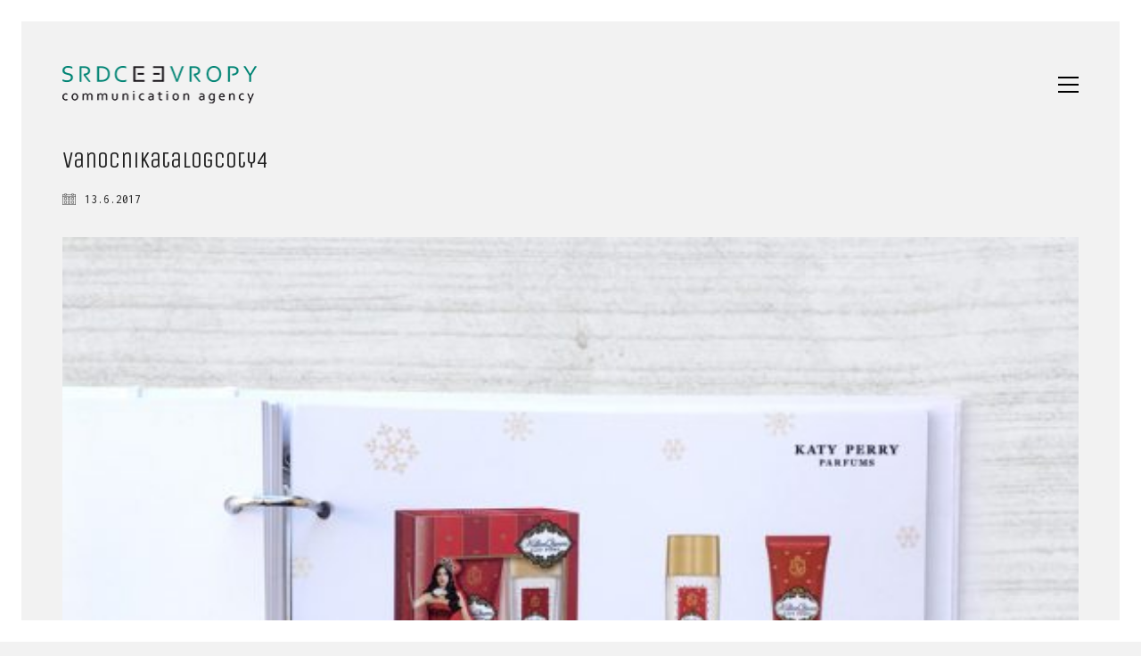

--- FILE ---
content_type: text/html; charset=UTF-8
request_url: https://srdce.evropy.cz/portfolio/vanocni-katalog-coty/vanocnikatalogcoty4/
body_size: 8664
content:
<!DOCTYPE html>

<html class="no-js" lang="cs-CZ">
<head>
    <meta charset="UTF-8">
    <meta name="viewport" content="width=device-width, initial-scale=1.0">

	<link rel="preconnect" href="https://fonts.googleapis.com">
<link rel="preconnect" href="https://fonts.gstatic.com" crossorigin>
<link rel="preload" href="https://fonts.gstatic.com/s/inconsolata/v32/QlddNThLqRwH-OJ1UHjlKENVzkWGVkL3GZQmAwLyya15IDhunA.woff2" as="font" type="font/woff2" crossorigin>
<link rel="preload" href="https://fonts.gstatic.com/s/unicaone/v11/DPEuYwWHyAYGVTSmalsRcd3emkUrFQ.woff2" as="font" type="font/woff2" crossorigin>
<meta name='robots' content='index, follow, max-image-preview:large, max-snippet:-1, max-video-preview:-1' />

	<!-- This site is optimized with the Yoast SEO plugin v23.3 - https://yoast.com/wordpress/plugins/seo/ -->
	<title>vanocniKatalogCoty4 - Srdce Evropy</title>
	<link rel="canonical" href="https://srdce.evropy.cz/wp-content/uploads/2017/06/vanocniKatalogCoty4.jpg" />
	<meta property="og:locale" content="cs_CZ" />
	<meta property="og:type" content="article" />
	<meta property="og:title" content="vanocniKatalogCoty4 - Srdce Evropy" />
	<meta property="og:url" content="https://srdce.evropy.cz/wp-content/uploads/2017/06/vanocniKatalogCoty4.jpg" />
	<meta property="og:site_name" content="Srdce Evropy" />
	<meta property="og:image" content="https://srdce.evropy.cz/portfolio/vanocni-katalog-coty/vanocnikatalogcoty4" />
	<meta property="og:image:width" content="900" />
	<meta property="og:image:height" content="675" />
	<meta property="og:image:type" content="image/jpeg" />
	<meta name="twitter:card" content="summary_large_image" />
	<script type="application/ld+json" class="yoast-schema-graph">{"@context":"https://schema.org","@graph":[{"@type":"WebPage","@id":"https://srdce.evropy.cz/wp-content/uploads/2017/06/vanocniKatalogCoty4.jpg","url":"https://srdce.evropy.cz/wp-content/uploads/2017/06/vanocniKatalogCoty4.jpg","name":"vanocniKatalogCoty4 - Srdce Evropy","isPartOf":{"@id":"https://srdce.evropy.cz/#website"},"primaryImageOfPage":{"@id":"https://srdce.evropy.cz/wp-content/uploads/2017/06/vanocniKatalogCoty4.jpg#primaryimage"},"image":{"@id":"https://srdce.evropy.cz/wp-content/uploads/2017/06/vanocniKatalogCoty4.jpg#primaryimage"},"thumbnailUrl":"https://srdce.evropy.cz/wp-content/uploads/2017/06/vanocniKatalogCoty4.jpg","datePublished":"2017-06-13T08:06:00+00:00","dateModified":"2017-06-13T08:06:00+00:00","breadcrumb":{"@id":"https://srdce.evropy.cz/wp-content/uploads/2017/06/vanocniKatalogCoty4.jpg#breadcrumb"},"inLanguage":"cs","potentialAction":[{"@type":"ReadAction","target":["https://srdce.evropy.cz/wp-content/uploads/2017/06/vanocniKatalogCoty4.jpg"]}]},{"@type":"ImageObject","inLanguage":"cs","@id":"https://srdce.evropy.cz/wp-content/uploads/2017/06/vanocniKatalogCoty4.jpg#primaryimage","url":"https://srdce.evropy.cz/wp-content/uploads/2017/06/vanocniKatalogCoty4.jpg","contentUrl":"https://srdce.evropy.cz/wp-content/uploads/2017/06/vanocniKatalogCoty4.jpg","width":900,"height":675},{"@type":"BreadcrumbList","@id":"https://srdce.evropy.cz/wp-content/uploads/2017/06/vanocniKatalogCoty4.jpg#breadcrumb","itemListElement":[{"@type":"ListItem","position":1,"name":"Domů","item":"https://srdce.evropy.cz/"},{"@type":"ListItem","position":2,"name":"Vánoční katalog Coty","item":"https://srdce.evropy.cz/portfolio/vanocni-katalog-coty/"},{"@type":"ListItem","position":3,"name":"vanocniKatalogCoty4"}]},{"@type":"WebSite","@id":"https://srdce.evropy.cz/#website","url":"https://srdce.evropy.cz/","name":"Srdce Evropy","description":"","potentialAction":[{"@type":"SearchAction","target":{"@type":"EntryPoint","urlTemplate":"https://srdce.evropy.cz/?s={search_term_string}"},"query-input":"required name=search_term_string"}],"inLanguage":"cs"}]}</script>
	<!-- / Yoast SEO plugin. -->


<link rel='dns-prefetch' href='//fonts.googleapis.com' />
<link rel="alternate" type="application/rss+xml" title="Srdce Evropy &raquo; RSS zdroj" href="https://srdce.evropy.cz/feed/" />
<link rel="alternate" type="application/rss+xml" title="Srdce Evropy &raquo; RSS komentářů" href="https://srdce.evropy.cz/comments/feed/" />
<link rel="alternate" type="application/rss+xml" title="Srdce Evropy &raquo; RSS komentářů pro vanocniKatalogCoty4" href="https://srdce.evropy.cz/portfolio/vanocni-katalog-coty/vanocnikatalogcoty4/feed/" />
<link rel='stylesheet' id='wp-block-library-css' href='https://srdce.evropy.cz/wp-includes/css/dist/block-library/style.min.css?ver=6.6.1' media='all' />
<style id='classic-theme-styles-inline-css'>
/*! This file is auto-generated */
.wp-block-button__link{color:#fff;background-color:#32373c;border-radius:9999px;box-shadow:none;text-decoration:none;padding:calc(.667em + 2px) calc(1.333em + 2px);font-size:1.125em}.wp-block-file__button{background:#32373c;color:#fff;text-decoration:none}
</style>
<style id='global-styles-inline-css'>
:root{--wp--preset--aspect-ratio--square: 1;--wp--preset--aspect-ratio--4-3: 4/3;--wp--preset--aspect-ratio--3-4: 3/4;--wp--preset--aspect-ratio--3-2: 3/2;--wp--preset--aspect-ratio--2-3: 2/3;--wp--preset--aspect-ratio--16-9: 16/9;--wp--preset--aspect-ratio--9-16: 9/16;--wp--preset--color--black: #000000;--wp--preset--color--cyan-bluish-gray: #abb8c3;--wp--preset--color--white: #ffffff;--wp--preset--color--pale-pink: #f78da7;--wp--preset--color--vivid-red: #cf2e2e;--wp--preset--color--luminous-vivid-orange: #ff6900;--wp--preset--color--luminous-vivid-amber: #fcb900;--wp--preset--color--light-green-cyan: #7bdcb5;--wp--preset--color--vivid-green-cyan: #00d084;--wp--preset--color--pale-cyan-blue: #8ed1fc;--wp--preset--color--vivid-cyan-blue: #0693e3;--wp--preset--color--vivid-purple: #9b51e0;--wp--preset--gradient--vivid-cyan-blue-to-vivid-purple: linear-gradient(135deg,rgba(6,147,227,1) 0%,rgb(155,81,224) 100%);--wp--preset--gradient--light-green-cyan-to-vivid-green-cyan: linear-gradient(135deg,rgb(122,220,180) 0%,rgb(0,208,130) 100%);--wp--preset--gradient--luminous-vivid-amber-to-luminous-vivid-orange: linear-gradient(135deg,rgba(252,185,0,1) 0%,rgba(255,105,0,1) 100%);--wp--preset--gradient--luminous-vivid-orange-to-vivid-red: linear-gradient(135deg,rgba(255,105,0,1) 0%,rgb(207,46,46) 100%);--wp--preset--gradient--very-light-gray-to-cyan-bluish-gray: linear-gradient(135deg,rgb(238,238,238) 0%,rgb(169,184,195) 100%);--wp--preset--gradient--cool-to-warm-spectrum: linear-gradient(135deg,rgb(74,234,220) 0%,rgb(151,120,209) 20%,rgb(207,42,186) 40%,rgb(238,44,130) 60%,rgb(251,105,98) 80%,rgb(254,248,76) 100%);--wp--preset--gradient--blush-light-purple: linear-gradient(135deg,rgb(255,206,236) 0%,rgb(152,150,240) 100%);--wp--preset--gradient--blush-bordeaux: linear-gradient(135deg,rgb(254,205,165) 0%,rgb(254,45,45) 50%,rgb(107,0,62) 100%);--wp--preset--gradient--luminous-dusk: linear-gradient(135deg,rgb(255,203,112) 0%,rgb(199,81,192) 50%,rgb(65,88,208) 100%);--wp--preset--gradient--pale-ocean: linear-gradient(135deg,rgb(255,245,203) 0%,rgb(182,227,212) 50%,rgb(51,167,181) 100%);--wp--preset--gradient--electric-grass: linear-gradient(135deg,rgb(202,248,128) 0%,rgb(113,206,126) 100%);--wp--preset--gradient--midnight: linear-gradient(135deg,rgb(2,3,129) 0%,rgb(40,116,252) 100%);--wp--preset--font-size--small: 13px;--wp--preset--font-size--medium: 20px;--wp--preset--font-size--large: 36px;--wp--preset--font-size--x-large: 42px;--wp--preset--spacing--20: 0.44rem;--wp--preset--spacing--30: 0.67rem;--wp--preset--spacing--40: 1rem;--wp--preset--spacing--50: 1.5rem;--wp--preset--spacing--60: 2.25rem;--wp--preset--spacing--70: 3.38rem;--wp--preset--spacing--80: 5.06rem;--wp--preset--shadow--natural: 6px 6px 9px rgba(0, 0, 0, 0.2);--wp--preset--shadow--deep: 12px 12px 50px rgba(0, 0, 0, 0.4);--wp--preset--shadow--sharp: 6px 6px 0px rgba(0, 0, 0, 0.2);--wp--preset--shadow--outlined: 6px 6px 0px -3px rgba(255, 255, 255, 1), 6px 6px rgba(0, 0, 0, 1);--wp--preset--shadow--crisp: 6px 6px 0px rgba(0, 0, 0, 1);}:where(.is-layout-flex){gap: 0.5em;}:where(.is-layout-grid){gap: 0.5em;}body .is-layout-flex{display: flex;}.is-layout-flex{flex-wrap: wrap;align-items: center;}.is-layout-flex > :is(*, div){margin: 0;}body .is-layout-grid{display: grid;}.is-layout-grid > :is(*, div){margin: 0;}:where(.wp-block-columns.is-layout-flex){gap: 2em;}:where(.wp-block-columns.is-layout-grid){gap: 2em;}:where(.wp-block-post-template.is-layout-flex){gap: 1.25em;}:where(.wp-block-post-template.is-layout-grid){gap: 1.25em;}.has-black-color{color: var(--wp--preset--color--black) !important;}.has-cyan-bluish-gray-color{color: var(--wp--preset--color--cyan-bluish-gray) !important;}.has-white-color{color: var(--wp--preset--color--white) !important;}.has-pale-pink-color{color: var(--wp--preset--color--pale-pink) !important;}.has-vivid-red-color{color: var(--wp--preset--color--vivid-red) !important;}.has-luminous-vivid-orange-color{color: var(--wp--preset--color--luminous-vivid-orange) !important;}.has-luminous-vivid-amber-color{color: var(--wp--preset--color--luminous-vivid-amber) !important;}.has-light-green-cyan-color{color: var(--wp--preset--color--light-green-cyan) !important;}.has-vivid-green-cyan-color{color: var(--wp--preset--color--vivid-green-cyan) !important;}.has-pale-cyan-blue-color{color: var(--wp--preset--color--pale-cyan-blue) !important;}.has-vivid-cyan-blue-color{color: var(--wp--preset--color--vivid-cyan-blue) !important;}.has-vivid-purple-color{color: var(--wp--preset--color--vivid-purple) !important;}.has-black-background-color{background-color: var(--wp--preset--color--black) !important;}.has-cyan-bluish-gray-background-color{background-color: var(--wp--preset--color--cyan-bluish-gray) !important;}.has-white-background-color{background-color: var(--wp--preset--color--white) !important;}.has-pale-pink-background-color{background-color: var(--wp--preset--color--pale-pink) !important;}.has-vivid-red-background-color{background-color: var(--wp--preset--color--vivid-red) !important;}.has-luminous-vivid-orange-background-color{background-color: var(--wp--preset--color--luminous-vivid-orange) !important;}.has-luminous-vivid-amber-background-color{background-color: var(--wp--preset--color--luminous-vivid-amber) !important;}.has-light-green-cyan-background-color{background-color: var(--wp--preset--color--light-green-cyan) !important;}.has-vivid-green-cyan-background-color{background-color: var(--wp--preset--color--vivid-green-cyan) !important;}.has-pale-cyan-blue-background-color{background-color: var(--wp--preset--color--pale-cyan-blue) !important;}.has-vivid-cyan-blue-background-color{background-color: var(--wp--preset--color--vivid-cyan-blue) !important;}.has-vivid-purple-background-color{background-color: var(--wp--preset--color--vivid-purple) !important;}.has-black-border-color{border-color: var(--wp--preset--color--black) !important;}.has-cyan-bluish-gray-border-color{border-color: var(--wp--preset--color--cyan-bluish-gray) !important;}.has-white-border-color{border-color: var(--wp--preset--color--white) !important;}.has-pale-pink-border-color{border-color: var(--wp--preset--color--pale-pink) !important;}.has-vivid-red-border-color{border-color: var(--wp--preset--color--vivid-red) !important;}.has-luminous-vivid-orange-border-color{border-color: var(--wp--preset--color--luminous-vivid-orange) !important;}.has-luminous-vivid-amber-border-color{border-color: var(--wp--preset--color--luminous-vivid-amber) !important;}.has-light-green-cyan-border-color{border-color: var(--wp--preset--color--light-green-cyan) !important;}.has-vivid-green-cyan-border-color{border-color: var(--wp--preset--color--vivid-green-cyan) !important;}.has-pale-cyan-blue-border-color{border-color: var(--wp--preset--color--pale-cyan-blue) !important;}.has-vivid-cyan-blue-border-color{border-color: var(--wp--preset--color--vivid-cyan-blue) !important;}.has-vivid-purple-border-color{border-color: var(--wp--preset--color--vivid-purple) !important;}.has-vivid-cyan-blue-to-vivid-purple-gradient-background{background: var(--wp--preset--gradient--vivid-cyan-blue-to-vivid-purple) !important;}.has-light-green-cyan-to-vivid-green-cyan-gradient-background{background: var(--wp--preset--gradient--light-green-cyan-to-vivid-green-cyan) !important;}.has-luminous-vivid-amber-to-luminous-vivid-orange-gradient-background{background: var(--wp--preset--gradient--luminous-vivid-amber-to-luminous-vivid-orange) !important;}.has-luminous-vivid-orange-to-vivid-red-gradient-background{background: var(--wp--preset--gradient--luminous-vivid-orange-to-vivid-red) !important;}.has-very-light-gray-to-cyan-bluish-gray-gradient-background{background: var(--wp--preset--gradient--very-light-gray-to-cyan-bluish-gray) !important;}.has-cool-to-warm-spectrum-gradient-background{background: var(--wp--preset--gradient--cool-to-warm-spectrum) !important;}.has-blush-light-purple-gradient-background{background: var(--wp--preset--gradient--blush-light-purple) !important;}.has-blush-bordeaux-gradient-background{background: var(--wp--preset--gradient--blush-bordeaux) !important;}.has-luminous-dusk-gradient-background{background: var(--wp--preset--gradient--luminous-dusk) !important;}.has-pale-ocean-gradient-background{background: var(--wp--preset--gradient--pale-ocean) !important;}.has-electric-grass-gradient-background{background: var(--wp--preset--gradient--electric-grass) !important;}.has-midnight-gradient-background{background: var(--wp--preset--gradient--midnight) !important;}.has-small-font-size{font-size: var(--wp--preset--font-size--small) !important;}.has-medium-font-size{font-size: var(--wp--preset--font-size--medium) !important;}.has-large-font-size{font-size: var(--wp--preset--font-size--large) !important;}.has-x-large-font-size{font-size: var(--wp--preset--font-size--x-large) !important;}
:where(.wp-block-post-template.is-layout-flex){gap: 1.25em;}:where(.wp-block-post-template.is-layout-grid){gap: 1.25em;}
:where(.wp-block-columns.is-layout-flex){gap: 2em;}:where(.wp-block-columns.is-layout-grid){gap: 2em;}
:root :where(.wp-block-pullquote){font-size: 1.5em;line-height: 1.6;}
</style>
<link rel='stylesheet' id='kalium-bootstrap-css-css' href='https://srdce.evropy.cz/wp-content/themes/kalium/assets/css/bootstrap.min.css?ver=3.18.001' media='all' />
<link rel='stylesheet' id='kalium-theme-base-css-css' href='https://srdce.evropy.cz/wp-content/themes/kalium/assets/css/base.min.css?ver=3.18.001' media='all' />
<link rel='stylesheet' id='kalium-theme-style-new-css-css' href='https://srdce.evropy.cz/wp-content/themes/kalium/assets/css/new/style.min.css?ver=3.18.001' media='all' />
<link rel='stylesheet' id='kalium-theme-other-css-css' href='https://srdce.evropy.cz/wp-content/themes/kalium/assets/css/other.min.css?ver=3.18.001' media='all' />
<link rel='stylesheet' id='kalium-style-css-css' href='https://srdce.evropy.cz/wp-content/themes/kalium/style.css?ver=3.18.001' media='all' />
<link rel='stylesheet' id='custom-skin-css' href='https://srdce.evropy.cz/wp-content/themes/kalium/assets/css/custom-skin.css?ver=34e0aba7929019220bd3175f43cf175f' media='all' />
<link rel='stylesheet' id='kalium-fluidbox-css-css' href='https://srdce.evropy.cz/wp-content/themes/kalium/assets/vendors/fluidbox/css/fluidbox.min.css?ver=3.18.001' media='all' />
<link rel='stylesheet' id='typolab-inconsolata-font-1-css' href='https://fonts.googleapis.com/css2?family=Inconsolata%3Awght%40200%3B400&#038;display=swap&#038;ver=3.18' media='all' />
<link rel='stylesheet' id='typolab-unica-one-font-2-css' href='https://fonts.googleapis.com/css2?family=Unica+One&#038;display=swap&#038;ver=3.18' media='all' />
    <script type="text/javascript">
		var ajaxurl = ajaxurl || 'https://srdce.evropy.cz/wp-admin/admin-ajax.php';
				var icl_language_code = "cs";
		    </script>
	
<style data-base-selectors>body{font-family:"Inconsolata";font-style:normal;font-weight:normal}</style>
<style data-base-selectors>h1, .h1, .section-title h1, h2, .h2, .single-post .post-comments--section-title h2, .section-title h2, h3, .h3, .section-title h3, h4, .h4, .section-title h4, h5, .h5, h6, .h6{font-family:"Unica One";font-style:normal;font-weight:normal}</style><script type="text/javascript" src="https://srdce.evropy.cz/wp-includes/js/jquery/jquery.min.js?ver=3.7.1" id="jquery-core-js"></script>
<script type="text/javascript" src="https://srdce.evropy.cz/wp-includes/js/jquery/jquery-migrate.min.js?ver=3.4.1" id="jquery-migrate-js"></script>
<script></script><link rel="https://api.w.org/" href="https://srdce.evropy.cz/wp-json/" /><link rel="alternate" title="JSON" type="application/json" href="https://srdce.evropy.cz/wp-json/wp/v2/media/5573" /><link rel="EditURI" type="application/rsd+xml" title="RSD" href="https://srdce.evropy.cz/xmlrpc.php?rsd" />
<link rel='shortlink' href='https://srdce.evropy.cz/?p=5573' />
<link rel="alternate" title="oEmbed (JSON)" type="application/json+oembed" href="https://srdce.evropy.cz/wp-json/oembed/1.0/embed?url=https%3A%2F%2Fsrdce.evropy.cz%2Fportfolio%2Fvanocni-katalog-coty%2Fvanocnikatalogcoty4%2F" />
<link rel="alternate" title="oEmbed (XML)" type="text/xml+oembed" href="https://srdce.evropy.cz/wp-json/oembed/1.0/embed?url=https%3A%2F%2Fsrdce.evropy.cz%2Fportfolio%2Fvanocni-katalog-coty%2Fvanocnikatalogcoty4%2F&#038;format=xml" />
<style id="theme-custom-css">.yourdiv {  color: red;  font-size: 20px;}.gmnoprint {  display: none;}.main-footer .big-footer {text-align: center !important;}.portfolio-holder .thumb {position: initial !important;}.portfolio-holder .thumb .hover-state .info p a:hover {color: #222 !important;}.portfolio-holder .thumb .hover-state .info p a:after {background: #222 !important;}.strongi {font-size: 60px !important;font-family: \"Inconsolata\", cursive; text-transform: none !important;}.contact_form textarea {background-image: linear-gradient(#CCC 1px, transparent 1px) !important;border-color: #ccc !important;}.contact_form input {border-color: #ccc !important;}.single-portfolio-holder .gallery.gallery-type-description .row .lgrad { background-image: -webkit-linear-gradient(top, transparent 0%, rgba(242,242,242,0.9, 0.9) 100%);  background-image: -moz-linear-gradient(top, transparent 0%, rgba(242,242,242,0.9, 0.9) 100%);  background-image: -o-linear-gradient(top, transparent 0%, rgba(242,242,242,0.9) 100%);  background-image: linear-gradient(to bottom, transparent 0%, rgba(242,242,242,0.9) 100%);}.single-portfolio-holder .details .lgrad {background-image: -webkit-linear-gradient(top,transparent 0,rgba(242,242,242,.9) 100%); background-image: -moz-linear-gradient(top,transparent 0,rgba(242,242,242,.9) 100%); background-image: -o-linear-gradient(top,transparent 0,rgba(242,242,242,.9) 100%); background-image: linear-gradient(to bottom,transparent 0,rgba(242,242,242,0.9) 100%);}.auto-type-element {  font-size: 60px;  line-height: 90px;}.auto-type-element span.block {  background: #000;  color: #fff;  padding: 5px 10px;}@media screen and (max-width: 768px) {  .auto-type-element {    font-size: 30px;    line-height: normal;  }  .auto-type-element span.block {    background: #000;    color: #fff;    padding: 0px 8px;  }}.message-form .form-group .placeholder {padding-bottom: 1px;}.leave-reply-holder {background: #fff;}.single-portfolio-holder .social .likes {background: #fff;}</style><script>var mobile_menu_breakpoint = 768;</script><style data-appended-custom-css="true">@media screen and (min-width:769px) { .mobile-menu-wrapper,.mobile-menu-overlay,.header-block__item--mobile-menu-toggle {display: none;} }</style><style data-appended-custom-css="true">@media screen and (max-width:768px) { .header-block__item--standard-menu-container {display: none;} }</style><style>.recentcomments a{display:inline !important;padding:0 !important;margin:0 !important;}</style><meta name="generator" content="Powered by WPBakery Page Builder - drag and drop page builder for WordPress."/>
<meta name="generator" content="Powered by Slider Revolution 6.6.20 - responsive, Mobile-Friendly Slider Plugin for WordPress with comfortable drag and drop interface." />
<link rel="icon" href="https://srdce.evropy.cz/wp-content/uploads/2024/11/SE_512x512px-32x32.png" sizes="32x32" />
<link rel="icon" href="https://srdce.evropy.cz/wp-content/uploads/2024/11/SE_512x512px-192x192.png" sizes="192x192" />
<link rel="apple-touch-icon" href="https://srdce.evropy.cz/wp-content/uploads/2024/11/SE_512x512px-180x180.png" />
<meta name="msapplication-TileImage" content="https://srdce.evropy.cz/wp-content/uploads/2024/11/SE_512x512px-270x270.png" />
<script>function setREVStartSize(e){
			//window.requestAnimationFrame(function() {
				window.RSIW = window.RSIW===undefined ? window.innerWidth : window.RSIW;
				window.RSIH = window.RSIH===undefined ? window.innerHeight : window.RSIH;
				try {
					var pw = document.getElementById(e.c).parentNode.offsetWidth,
						newh;
					pw = pw===0 || isNaN(pw) || (e.l=="fullwidth" || e.layout=="fullwidth") ? window.RSIW : pw;
					e.tabw = e.tabw===undefined ? 0 : parseInt(e.tabw);
					e.thumbw = e.thumbw===undefined ? 0 : parseInt(e.thumbw);
					e.tabh = e.tabh===undefined ? 0 : parseInt(e.tabh);
					e.thumbh = e.thumbh===undefined ? 0 : parseInt(e.thumbh);
					e.tabhide = e.tabhide===undefined ? 0 : parseInt(e.tabhide);
					e.thumbhide = e.thumbhide===undefined ? 0 : parseInt(e.thumbhide);
					e.mh = e.mh===undefined || e.mh=="" || e.mh==="auto" ? 0 : parseInt(e.mh,0);
					if(e.layout==="fullscreen" || e.l==="fullscreen")
						newh = Math.max(e.mh,window.RSIH);
					else{
						e.gw = Array.isArray(e.gw) ? e.gw : [e.gw];
						for (var i in e.rl) if (e.gw[i]===undefined || e.gw[i]===0) e.gw[i] = e.gw[i-1];
						e.gh = e.el===undefined || e.el==="" || (Array.isArray(e.el) && e.el.length==0)? e.gh : e.el;
						e.gh = Array.isArray(e.gh) ? e.gh : [e.gh];
						for (var i in e.rl) if (e.gh[i]===undefined || e.gh[i]===0) e.gh[i] = e.gh[i-1];
											
						var nl = new Array(e.rl.length),
							ix = 0,
							sl;
						e.tabw = e.tabhide>=pw ? 0 : e.tabw;
						e.thumbw = e.thumbhide>=pw ? 0 : e.thumbw;
						e.tabh = e.tabhide>=pw ? 0 : e.tabh;
						e.thumbh = e.thumbhide>=pw ? 0 : e.thumbh;
						for (var i in e.rl) nl[i] = e.rl[i]<window.RSIW ? 0 : e.rl[i];
						sl = nl[0];
						for (var i in nl) if (sl>nl[i] && nl[i]>0) { sl = nl[i]; ix=i;}
						var m = pw>(e.gw[ix]+e.tabw+e.thumbw) ? 1 : (pw-(e.tabw+e.thumbw)) / (e.gw[ix]);
						newh =  (e.gh[ix] * m) + (e.tabh + e.thumbh);
					}
					var el = document.getElementById(e.c);
					if (el!==null && el) el.style.height = newh+"px";
					el = document.getElementById(e.c+"_wrapper");
					if (el!==null && el) {
						el.style.height = newh+"px";
						el.style.display = "block";
					}
				} catch(e){
					console.log("Failure at Presize of Slider:" + e)
				}
			//});
		  };</script>
<noscript><style> .wpb_animate_when_almost_visible { opacity: 1; }</style></noscript></head>
<body class="attachment attachment-template-default single single-attachment postid-5573 attachmentid-5573 attachment-jpeg has-page-borders has-fixed-footer wpb-js-composer js-comp-ver-7.4 vc_responsive">

<style data-appended-custom-css="true">.page-border > .top-border, .page-border > .right-border, .page-border > .bottom-border, .page-border > .left-border {padding: 12px; background: #ffffff !important;}</style><style data-appended-custom-css="true">@media screen and (min-width: 768px) { body > .wrapper, .top-menu-container, .portfolio-description-container, .single-portfolio-holder .portfolio-navigation, .portfolio-slider-nav, .site-footer, .woocommerce-demo-store .woocommerce-store-notice, .fullscreen-menu-footer {margin: 24px;} }</style><style data-appended-custom-css="true">@media screen and (min-width: 992px) { .site-footer.fixed-footer {left: 24px; right: 24px;} }</style><style data-appended-custom-css="true">.main-header.fullwidth-header, demo_store, .nivo-lightbox-theme-default .nivo-lightbox-close {margin-left: 24px; margin-right: 24px;}</style><style data-appended-custom-css="true">.nivo-lightbox-theme-default .nivo-lightbox-close {margin-top: 24px; margin-top: 24px;}</style><style data-appended-custom-css="true">body {height: calc(100% - 48px); min-height: calc(100% - 48px);}</style><style data-appended-custom-css="true">.has-page-borders.has-fixed-footer .wrapper {min-height: calc(100vh - 48px);}</style><div class="page-border" data-wow-duration="0.7s" data-wow-delay="0.2s">
	<div class="top-border"></div>
	<div class="right-border"></div>
	<div class="bottom-border"></div>
	<div class="left-border"></div>
</div>
<div class="mobile-menu-wrapper mobile-menu-slide">

    <div class="mobile-menu-container">

		<ul id="menu-srdce-menu" class="menu"><li id="menu-item-6600" class="menu-item menu-item-type-post_type menu-item-object-page menu-item-home menu-item-6600"><a href="https://srdce.evropy.cz/">Domů</a></li>
<li id="menu-item-6601" class="menu-item menu-item-type-post_type menu-item-object-page menu-item-6601"><a href="https://srdce.evropy.cz/vse/">Galerie</a></li>
<li id="menu-item-3563" class="menu-item menu-item-type-post_type menu-item-object-page menu-item-3563"><a href="https://srdce.evropy.cz/sluzby/">Služby</a></li>
<li id="menu-item-3565" class="menu-item menu-item-type-post_type menu-item-object-page menu-item-3565"><a href="https://srdce.evropy.cz/tym/">Tým</a></li>
<li id="menu-item-3564" class="menu-item menu-item-type-post_type menu-item-object-page menu-item-3564"><a href="https://srdce.evropy.cz/kontakt/">Kontakt</a></li>
</ul>
		            <form role="search" method="get" class="search-form" action="https://srdce.evropy.cz/">
                <input type="search" class="search-field" placeholder="Hledat…" value="" name="s" id="search_mobile_inp"/>

                <label for="search_mobile_inp">
                    <i class="fa fa-search"></i>
                </label>

                <input type="submit" class="search-submit" value="Odeslat"/>
            </form>
		
		
		
    </div>

</div>

<div class="mobile-menu-overlay"></div>
<div class="wrapper" id="main-wrapper">

	    <header class="site-header main-header menu-type-full-bg-menu">

		<div class="header-block">

	
	<div class="header-block__row-container container">

		<div class="header-block__row header-block__row--main">
			        <div class="header-block__column header-block__logo header-block--auto-grow">
			<style data-appended-custom-css="true">.logo-image {width:218px;height:42px;}</style>    <a href="https://srdce.evropy.cz" class="header-logo logo-image" aria-label="Go to homepage">
		            <img src="https://srdce.evropy.cz/wp-content/uploads/2015/08/logoSEen.png" class="main-logo" width="218" height="42" alt="SRDCE EVROPY"/>
		    </a>
        </div>
		        <div class="header-block__column header-block--content-right header-block--align-right">

            <div class="header-block__items-row">
				<div class="header-block__item header-block__item--type-open-fullscreen-menu"><a href="#" class="toggle-bars menu-skin-dark" aria-label="Toggle navigation" role="button" data-action="fullscreen-menu" data-default-skin="menu-skin-dark" data-active-skin="menu-skin-light">        <span class="toggle-bars__column">
            <span class="toggle-bars__bar-lines">
                <span class="toggle-bars__bar-line toggle-bars__bar-line--top"></span>
                <span class="toggle-bars__bar-line toggle-bars__bar-line--middle"></span>
                <span class="toggle-bars__bar-line toggle-bars__bar-line--bottom"></span>
            </span>
        </span>
		</a></div>            </div>

        </div>
				</div>

	</div>

	
</div>
        <div class="fullscreen-menu full-screen-menu menu-open-effect-fade menu-skin-dark menu-aligned-center has-fullmenu-footer translucent-background">
            <div class="fullscreen-menu-navigation">
                <div class="container">
                    <nav>
						<ul id="menu-srdce-menu-1" class="menu"><li class="menu-item menu-item-type-post_type menu-item-object-page menu-item-home menu-item-6600"><a href="https://srdce.evropy.cz/"><span>Domů</span></a></li>
<li class="menu-item menu-item-type-post_type menu-item-object-page menu-item-6601"><a href="https://srdce.evropy.cz/vse/"><span>Galerie</span></a></li>
<li class="menu-item menu-item-type-post_type menu-item-object-page menu-item-3563"><a href="https://srdce.evropy.cz/sluzby/"><span>Služby</span></a></li>
<li class="menu-item menu-item-type-post_type menu-item-object-page menu-item-3565"><a href="https://srdce.evropy.cz/tym/"><span>Tým</span></a></li>
<li class="menu-item menu-item-type-post_type menu-item-object-page menu-item-3564"><a href="https://srdce.evropy.cz/kontakt/"><span>Kontakt</span></a></li>
</ul>                            <form class="search-form" method="get" action="https://srdce.evropy.cz/" enctype="application/x-www-form-urlencoded">
                                <input id="full-bg-search-inp" type="search" class="search-field" value="" name="s" autocomplete="off"/>
                                <label for="full-bg-search-inp">
									Hledat <span><i></i><i></i><i></i></span>                                </label>
                            </form>
						                    </nav>
                </div>
            </div>

			                <div class="fullscreen-menu-footer">
                    <div class="container">
                        <div class="right-part">
							<ul class="social-networks rounded"></ul>                        </div>
                        <div class="left-part">
							© Copyright 2025. Srdce Evropy, s.r.o.                        </div>
                    </div>
                </div>
			
        </div>
		
    </header>

        <div class="single-post single-post--no-featured-image">

            <div class="container">

                <div class="row">

					<article id="post-5573" class="post post-5573 attachment type-attachment status-inherit hentry">
	
		
	<section class="post--column post-body">
		
		<header class="entry-header">

	<h1 class="post-title entry-title">vanocniKatalogCoty4</h1>
</header>            <section class="post-meta-only">

				            <div class="post-meta date updated published">
                <i class="icon icon-basic-calendar"></i>
				13.6.2017            </div>
		
            </section>
		            <section class="post-content post-formatting">
				<p class="attachment"><a href='https://srdce.evropy.cz/wp-content/uploads/2017/06/vanocniKatalogCoty4.jpg'><img fetchpriority="high" decoding="async" width="300" height="225" src="https://srdce.evropy.cz/wp-content/uploads/2017/06/vanocniKatalogCoty4.jpg" class="attachment-medium size-medium" alt="" srcset="https://srdce.evropy.cz/wp-content/uploads/2017/06/vanocniKatalogCoty4.jpg 900w, https://srdce.evropy.cz/wp-content/uploads/2017/06/vanocniKatalogCoty4-768x576.jpg 768w, https://srdce.evropy.cz/wp-content/uploads/2017/06/vanocniKatalogCoty4-806x605.jpg 806w, https://srdce.evropy.cz/wp-content/uploads/2017/06/vanocniKatalogCoty4-558x419.jpg 558w, https://srdce.evropy.cz/wp-content/uploads/2017/06/vanocniKatalogCoty4-655x491.jpg 655w" sizes="(max-width: 300px) 100vw, 300px" /></a></p>
            </section>
				
	</section>
	
		
</article>
                </div>

            </div>

        </div>
		</div><!-- .wrapper -->
<footer id="footer" role="contentinfo" class="site-footer main-footer footer-bottom-vertical fixed-footer fixed-footer-fade">

	<div class="container">
	
	<div class="footer-widgets">
		
			
		<div class="footer--widgets widget-area widgets--columned-layout widgets--columns-1" role="complementary">
			
						
		</div>
	
	</div>
	
	<hr>
	
</div>
	
        <div class="footer-bottom">

            <div class="container">

                <div class="footer-bottom-content">

					
                        <div class="footer-content-right">
							<a href="https://www.linkedin.com/company/srdce-evropy/posts/?feedView=all/">LinkedIn SRDCE EVROPY</a>
                        </div>

					
					
                        <div class="footer-content-left">

                            <div class="copyrights site-info">
                                <p>© Copyright 2025. Srdce Evropy, s.r.o.</p>
                            </div>

                        </div>

					                </div>

            </div>

        </div>

	
</footer>
		<script>
			window.RS_MODULES = window.RS_MODULES || {};
			window.RS_MODULES.modules = window.RS_MODULES.modules || {};
			window.RS_MODULES.waiting = window.RS_MODULES.waiting || [];
			window.RS_MODULES.defered = true;
			window.RS_MODULES.moduleWaiting = window.RS_MODULES.moduleWaiting || {};
			window.RS_MODULES.type = 'compiled';
		</script>
		<script type="application/ld+json">{"@context":"https:\/\/schema.org\/","@type":"Organization","name":"Srdce Evropy","url":"https:\/\/srdce.evropy.cz","logo":"https:\/\/srdce.evropy.cz\/wp-content\/uploads\/2015\/08\/logoSEen.png"}</script><link rel='stylesheet' id='kalium-fontawesome-css-css' href='https://srdce.evropy.cz/wp-content/themes/kalium/assets/vendors/font-awesome/css/all.min.css?ver=3.18.001' media='all' />
<link rel='stylesheet' id='rs-plugin-settings-css' href='https://srdce.evropy.cz/wp-content/plugins/revslider/public/assets/css/rs6.css?ver=6.6.20' media='all' />
<style id='rs-plugin-settings-inline-css'>
.tp-caption a{color:#ff7302;text-shadow:none;-webkit-transition:all 0.2s ease-out;-moz-transition:all 0.2s ease-out;-o-transition:all 0.2s ease-out;-ms-transition:all 0.2s ease-out}.tp-caption a:hover{color:#ffa902}
</style>
<script type="text/javascript" src="https://srdce.evropy.cz/wp-content/plugins/revslider/public/assets/js/rbtools.min.js?ver=6.6.20" defer async id="tp-tools-js"></script>
<script type="text/javascript" src="https://srdce.evropy.cz/wp-content/plugins/revslider/public/assets/js/rs6.min.js?ver=6.6.20" defer async id="revmin-js"></script>
<script type="text/javascript" src="https://srdce.evropy.cz/wp-content/themes/kalium/assets/vendors/gsap/gsap.min.js?ver=3.18.001" id="kalium-gsap-js-js"></script>
<script type="text/javascript" src="https://srdce.evropy.cz/wp-content/themes/kalium/assets/vendors/gsap/ScrollToPlugin.min.js?ver=3.18.001" id="kalium-gsap-scrollto-js-js"></script>
<script type="text/javascript" src="https://srdce.evropy.cz/wp-content/themes/kalium/assets/vendors/scrollmagic/ScrollMagic.min.js?ver=3.18.001" id="kalium-scrollmagic-js-js"></script>
<script type="text/javascript" src="https://srdce.evropy.cz/wp-content/themes/kalium/assets/vendors/scrollmagic/plugins/animation.gsap.min.js?ver=3.18.001" id="kalium-scrollmagic-gsap-js-js"></script>
<script type="text/javascript" src="https://srdce.evropy.cz/wp-content/themes/kalium/assets/vendors/jquery-libs/jquery.ba-throttle-debounce.js?ver=3.18.001" id="kalium-jquery-throttle-debounce-js-js"></script>
<script type="text/javascript" src="https://srdce.evropy.cz/wp-content/themes/kalium/assets/vendors/fluidbox/jquery.fluidbox.min.js?ver=3.18.001" id="kalium-fluidbox-js-js"></script>
<script type="text/javascript" id="kalium-main-js-js-before">
/* <![CDATA[ */
var _k = _k || {}; _k.enqueueAssets = {"js":{"light-gallery":[{"src":"https:\/\/srdce.evropy.cz\/wp-content\/themes\/kalium\/assets\/vendors\/light-gallery\/lightgallery-all.min.js"}],"videojs":[{"src":"https:\/\/srdce.evropy.cz\/wp-content\/themes\/kalium\/assets\/vendors\/video-js\/video.min.js"}]},"css":{"light-gallery":[{"src":"https:\/\/srdce.evropy.cz\/wp-content\/themes\/kalium\/assets\/vendors\/light-gallery\/css\/lightgallery.min.css"},{"src":"https:\/\/srdce.evropy.cz\/wp-content\/themes\/kalium\/assets\/vendors\/light-gallery\/css\/lg-transitions.min.css"}],"videojs":[{"src":"https:\/\/srdce.evropy.cz\/wp-content\/themes\/kalium\/assets\/vendors\/video-js\/video-js.min.css"}]}};
var _k = _k || {}; _k.require = function(e){var t=e instanceof Array?e:[e],r=function(e){var t,t;e.match(/\.js(\?.*)?$/)?(t=document.createElement("script")).src=e:((t=document.createElement("link")).rel="stylesheet",t.href=e);var r=!1,a=jQuery("[data-deploader]").each((function(t,a){e!=jQuery(a).attr("src")&&e!=jQuery(a).attr("href")||(r=!0)})).length;r||(t.setAttribute("data-deploader",a),jQuery("head").append(t))},a;return new Promise((function(e,a){var n=0,c=function(t){if(t&&t.length){var a=t.shift(),n=a.match(/\.js(\?.*)?$/)?"script":"text";jQuery.ajax({dataType:n,url:a,cache:!0}).success((function(){r(a)})).always((function(){a.length&&c(t)}))}else e()};c(t)}))};;
/* ]]> */
</script>
<script type="text/javascript" src="https://srdce.evropy.cz/wp-content/themes/kalium/assets/js/main.min.js?ver=3.18.001" id="kalium-main-js-js"></script>
<script></script>
<!-- TET: 0.250642 / 3.18 -->
</body>
</html>